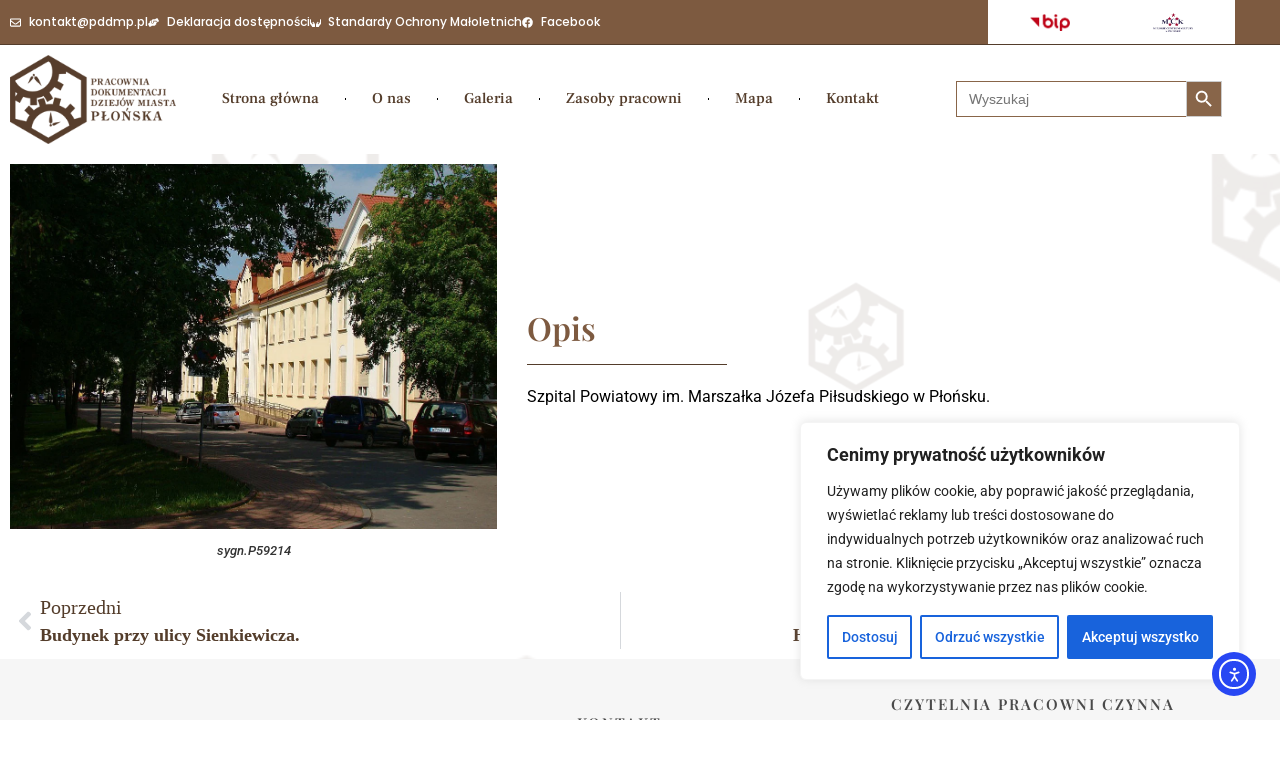

--- FILE ---
content_type: text/css
request_url: https://pddmp.pl/wp-content/uploads/elementor/css/post-35.css?ver=1768568101
body_size: 1377
content:
.elementor-35 .elementor-element.elementor-element-5a4eb7f:not(.elementor-motion-effects-element-type-background), .elementor-35 .elementor-element.elementor-element-5a4eb7f > .elementor-motion-effects-container > .elementor-motion-effects-layer{background-color:var( --e-global-color-primary );}.elementor-35 .elementor-element.elementor-element-5a4eb7f{border-style:solid;border-width:0px 0px 1px 0px;border-color:var( --e-global-color-accent );transition:background 0.3s, border 0.3s, border-radius 0.3s, box-shadow 0.3s;z-index:2;}.elementor-35 .elementor-element.elementor-element-5a4eb7f > .elementor-background-overlay{transition:background 0.3s, border-radius 0.3s, opacity 0.3s;}.elementor-bc-flex-widget .elementor-35 .elementor-element.elementor-element-7f7617b.elementor-column .elementor-widget-wrap{align-items:center;}.elementor-35 .elementor-element.elementor-element-7f7617b.elementor-column.elementor-element[data-element_type="column"] > .elementor-widget-wrap.elementor-element-populated{align-content:center;align-items:center;}.elementor-widget-icon-list .eael-protected-content-message{font-family:var( --e-global-typography-secondary-font-family ), Sans-serif;font-weight:var( --e-global-typography-secondary-font-weight );}.elementor-widget-icon-list .protected-content-error-msg{font-family:var( --e-global-typography-secondary-font-family ), Sans-serif;font-weight:var( --e-global-typography-secondary-font-weight );}.elementor-widget-icon-list .elementor-icon-list-item:not(:last-child):after{border-color:var( --e-global-color-text );}.elementor-widget-icon-list .elementor-icon-list-icon i{color:var( --e-global-color-primary );}.elementor-widget-icon-list .elementor-icon-list-icon svg{fill:var( --e-global-color-primary );}.elementor-widget-icon-list .elementor-icon-list-item > .elementor-icon-list-text, .elementor-widget-icon-list .elementor-icon-list-item > a{font-family:var( --e-global-typography-text-font-family ), Sans-serif;font-weight:var( --e-global-typography-text-font-weight );}.elementor-widget-icon-list .elementor-icon-list-text{color:var( --e-global-color-secondary );}.elementor-35 .elementor-element.elementor-element-54fd96e .elementor-icon-list-items:not(.elementor-inline-items) .elementor-icon-list-item:not(:last-child){padding-block-end:calc(12px/2);}.elementor-35 .elementor-element.elementor-element-54fd96e .elementor-icon-list-items:not(.elementor-inline-items) .elementor-icon-list-item:not(:first-child){margin-block-start:calc(12px/2);}.elementor-35 .elementor-element.elementor-element-54fd96e .elementor-icon-list-items.elementor-inline-items .elementor-icon-list-item{margin-inline:calc(12px/2);}.elementor-35 .elementor-element.elementor-element-54fd96e .elementor-icon-list-items.elementor-inline-items{margin-inline:calc(-12px/2);}.elementor-35 .elementor-element.elementor-element-54fd96e .elementor-icon-list-items.elementor-inline-items .elementor-icon-list-item:after{inset-inline-end:calc(-12px/2);}.elementor-35 .elementor-element.elementor-element-54fd96e .elementor-icon-list-icon i{color:var( --e-global-color-3e9b4ed );transition:color 0.3s;}.elementor-35 .elementor-element.elementor-element-54fd96e .elementor-icon-list-icon svg{fill:var( --e-global-color-3e9b4ed );transition:fill 0.3s;}.elementor-35 .elementor-element.elementor-element-54fd96e{--e-icon-list-icon-size:11px;--e-icon-list-icon-align:left;--e-icon-list-icon-margin:0 calc(var(--e-icon-list-icon-size, 1em) * 0.25) 0 0;--icon-vertical-offset:0px;}.elementor-35 .elementor-element.elementor-element-54fd96e .elementor-icon-list-item > .elementor-icon-list-text, .elementor-35 .elementor-element.elementor-element-54fd96e .elementor-icon-list-item > a{font-family:"Poppins", Sans-serif;font-size:12px;font-weight:500;}.elementor-35 .elementor-element.elementor-element-54fd96e .elementor-icon-list-text{color:var( --e-global-color-3e9b4ed );transition:color 0.3s;}.elementor-35 .elementor-element.elementor-element-1aa42e4:not(.elementor-motion-effects-element-type-background) > .elementor-widget-wrap, .elementor-35 .elementor-element.elementor-element-1aa42e4 > .elementor-widget-wrap > .elementor-motion-effects-container > .elementor-motion-effects-layer{background-color:var( --e-global-color-3e9b4ed );}.elementor-35 .elementor-element.elementor-element-1aa42e4 > .elementor-element-populated{transition:background 0.3s, border 0.3s, border-radius 0.3s, box-shadow 0.3s;}.elementor-35 .elementor-element.elementor-element-1aa42e4 > .elementor-element-populated > .elementor-background-overlay{transition:background 0.3s, border-radius 0.3s, opacity 0.3s;}.elementor-widget-image .eael-protected-content-message{font-family:var( --e-global-typography-secondary-font-family ), Sans-serif;font-weight:var( --e-global-typography-secondary-font-weight );}.elementor-widget-image .protected-content-error-msg{font-family:var( --e-global-typography-secondary-font-family ), Sans-serif;font-weight:var( --e-global-typography-secondary-font-weight );}.elementor-widget-image .widget-image-caption{color:var( --e-global-color-text );font-family:var( --e-global-typography-text-font-family ), Sans-serif;font-weight:var( --e-global-typography-text-font-weight );}.elementor-35 .elementor-element.elementor-element-eb6f531 img{width:40px;}.elementor-35 .elementor-element.elementor-element-613172b:not(.elementor-motion-effects-element-type-background) > .elementor-widget-wrap, .elementor-35 .elementor-element.elementor-element-613172b > .elementor-widget-wrap > .elementor-motion-effects-container > .elementor-motion-effects-layer{background-color:var( --e-global-color-3e9b4ed );}.elementor-35 .elementor-element.elementor-element-613172b > .elementor-element-populated{transition:background 0.3s, border 0.3s, border-radius 0.3s, box-shadow 0.3s;}.elementor-35 .elementor-element.elementor-element-613172b > .elementor-element-populated > .elementor-background-overlay{transition:background 0.3s, border-radius 0.3s, opacity 0.3s;}.elementor-35 .elementor-element.elementor-element-6c3dcf1 img{width:40px;}.elementor-35 .elementor-element.elementor-element-df058ae:not(.elementor-motion-effects-element-type-background), .elementor-35 .elementor-element.elementor-element-df058ae > .elementor-motion-effects-container > .elementor-motion-effects-layer{background-color:var( --e-global-color-3e9b4ed );}.elementor-35 .elementor-element.elementor-element-df058ae{transition:background 0.3s, border 0.3s, border-radius 0.3s, box-shadow 0.3s;z-index:2;}.elementor-35 .elementor-element.elementor-element-df058ae > .elementor-background-overlay{transition:background 0.3s, border-radius 0.3s, opacity 0.3s;}.elementor-bc-flex-widget .elementor-35 .elementor-element.elementor-element-83e84e0.elementor-column .elementor-widget-wrap{align-items:center;}.elementor-35 .elementor-element.elementor-element-83e84e0.elementor-column.elementor-element[data-element_type="column"] > .elementor-widget-wrap.elementor-element-populated{align-content:center;align-items:center;}.elementor-widget-nav-menu .eael-protected-content-message{font-family:var( --e-global-typography-secondary-font-family ), Sans-serif;font-weight:var( --e-global-typography-secondary-font-weight );}.elementor-widget-nav-menu .protected-content-error-msg{font-family:var( --e-global-typography-secondary-font-family ), Sans-serif;font-weight:var( --e-global-typography-secondary-font-weight );}.elementor-widget-nav-menu .elementor-nav-menu .elementor-item{font-family:var( --e-global-typography-primary-font-family ), Sans-serif;font-weight:var( --e-global-typography-primary-font-weight );}.elementor-widget-nav-menu .elementor-nav-menu--main .elementor-item{color:var( --e-global-color-text );fill:var( --e-global-color-text );}.elementor-widget-nav-menu .elementor-nav-menu--main .elementor-item:hover,
					.elementor-widget-nav-menu .elementor-nav-menu--main .elementor-item.elementor-item-active,
					.elementor-widget-nav-menu .elementor-nav-menu--main .elementor-item.highlighted,
					.elementor-widget-nav-menu .elementor-nav-menu--main .elementor-item:focus{color:var( --e-global-color-accent );fill:var( --e-global-color-accent );}.elementor-widget-nav-menu .elementor-nav-menu--main:not(.e--pointer-framed) .elementor-item:before,
					.elementor-widget-nav-menu .elementor-nav-menu--main:not(.e--pointer-framed) .elementor-item:after{background-color:var( --e-global-color-accent );}.elementor-widget-nav-menu .e--pointer-framed .elementor-item:before,
					.elementor-widget-nav-menu .e--pointer-framed .elementor-item:after{border-color:var( --e-global-color-accent );}.elementor-widget-nav-menu{--e-nav-menu-divider-color:var( --e-global-color-text );}.elementor-widget-nav-menu .elementor-nav-menu--dropdown .elementor-item, .elementor-widget-nav-menu .elementor-nav-menu--dropdown  .elementor-sub-item{font-family:var( --e-global-typography-accent-font-family ), Sans-serif;font-weight:var( --e-global-typography-accent-font-weight );}.elementor-35 .elementor-element.elementor-element-cd37d4c .elementor-menu-toggle{margin:0 auto;background-color:var( --e-global-color-primary );}.elementor-35 .elementor-element.elementor-element-cd37d4c .elementor-nav-menu .elementor-item{font-family:"Frank Ruhl Libre", Sans-serif;font-size:15px;font-weight:500;}.elementor-35 .elementor-element.elementor-element-cd37d4c .elementor-nav-menu--main .elementor-item{color:var( --e-global-color-accent );fill:var( --e-global-color-accent );padding-left:26px;padding-right:26px;padding-top:10px;padding-bottom:10px;}.elementor-35 .elementor-element.elementor-element-cd37d4c .elementor-nav-menu--main .elementor-item:hover,
					.elementor-35 .elementor-element.elementor-element-cd37d4c .elementor-nav-menu--main .elementor-item.elementor-item-active,
					.elementor-35 .elementor-element.elementor-element-cd37d4c .elementor-nav-menu--main .elementor-item.highlighted,
					.elementor-35 .elementor-element.elementor-element-cd37d4c .elementor-nav-menu--main .elementor-item:focus{color:var( --e-global-color-42364fd );fill:var( --e-global-color-42364fd );}.elementor-35 .elementor-element.elementor-element-cd37d4c .elementor-nav-menu--main .elementor-item.elementor-item-active{color:var( --e-global-color-42364fd );}.elementor-35 .elementor-element.elementor-element-cd37d4c{--e-nav-menu-divider-content:"";--e-nav-menu-divider-style:solid;--e-nav-menu-divider-width:1px;--e-nav-menu-divider-height:2px;}.elementor-35 .elementor-element.elementor-element-cd37d4c .elementor-nav-menu--dropdown a, .elementor-35 .elementor-element.elementor-element-cd37d4c .elementor-menu-toggle{color:var( --e-global-color-3e9b4ed );fill:var( --e-global-color-3e9b4ed );}.elementor-35 .elementor-element.elementor-element-cd37d4c .elementor-nav-menu--dropdown{background-color:var( --e-global-color-primary );}.elementor-35 .elementor-element.elementor-element-cd37d4c .elementor-nav-menu--dropdown a:hover,
					.elementor-35 .elementor-element.elementor-element-cd37d4c .elementor-nav-menu--dropdown a:focus,
					.elementor-35 .elementor-element.elementor-element-cd37d4c .elementor-nav-menu--dropdown a.elementor-item-active,
					.elementor-35 .elementor-element.elementor-element-cd37d4c .elementor-nav-menu--dropdown a.highlighted{background-color:var( --e-global-color-accent );}.elementor-35 .elementor-element.elementor-element-cd37d4c .elementor-nav-menu--dropdown .elementor-item, .elementor-35 .elementor-element.elementor-element-cd37d4c .elementor-nav-menu--dropdown  .elementor-sub-item{font-family:"Roboto", Sans-serif;font-size:12px;font-weight:500;text-transform:uppercase;}.elementor-35 .elementor-element.elementor-element-cd37d4c div.elementor-menu-toggle{color:var( --e-global-color-3e9b4ed );}.elementor-35 .elementor-element.elementor-element-cd37d4c div.elementor-menu-toggle svg{fill:var( --e-global-color-3e9b4ed );}.elementor-bc-flex-widget .elementor-35 .elementor-element.elementor-element-2fb0cfe.elementor-column .elementor-widget-wrap{align-items:center;}.elementor-35 .elementor-element.elementor-element-2fb0cfe.elementor-column.elementor-element[data-element_type="column"] > .elementor-widget-wrap.elementor-element-populated{align-content:center;align-items:center;}.elementor-widget-shortcode .eael-protected-content-message{font-family:var( --e-global-typography-secondary-font-family ), Sans-serif;font-weight:var( --e-global-typography-secondary-font-weight );}.elementor-widget-shortcode .protected-content-error-msg{font-family:var( --e-global-typography-secondary-font-family ), Sans-serif;font-weight:var( --e-global-typography-secondary-font-weight );}.elementor-theme-builder-content-area{height:400px;}.elementor-location-header:before, .elementor-location-footer:before{content:"";display:table;clear:both;}@media(max-width:767px){.elementor-35 .elementor-element.elementor-element-54fd96e .elementor-icon-list-items:not(.elementor-inline-items) .elementor-icon-list-item:not(:last-child){padding-block-end:calc(10px/2);}.elementor-35 .elementor-element.elementor-element-54fd96e .elementor-icon-list-items:not(.elementor-inline-items) .elementor-icon-list-item:not(:first-child){margin-block-start:calc(10px/2);}.elementor-35 .elementor-element.elementor-element-54fd96e .elementor-icon-list-items.elementor-inline-items .elementor-icon-list-item{margin-inline:calc(10px/2);}.elementor-35 .elementor-element.elementor-element-54fd96e .elementor-icon-list-items.elementor-inline-items{margin-inline:calc(-10px/2);}.elementor-35 .elementor-element.elementor-element-54fd96e .elementor-icon-list-items.elementor-inline-items .elementor-icon-list-item:after{inset-inline-end:calc(-10px/2);}.elementor-35 .elementor-element.elementor-element-1aa42e4{width:20%;}.elementor-35 .elementor-element.elementor-element-613172b{width:20%;}.elementor-35 .elementor-element.elementor-element-5af02cf{width:80%;}.elementor-35 .elementor-element.elementor-element-30ea05a{text-align:start;}.elementor-35 .elementor-element.elementor-element-30ea05a img{width:120px;}.elementor-35 .elementor-element.elementor-element-83e84e0{width:20%;}}@media(min-width:768px){.elementor-35 .elementor-element.elementor-element-7f7617b{width:79.648%;}.elementor-35 .elementor-element.elementor-element-1aa42e4{width:9.989%;}.elementor-35 .elementor-element.elementor-element-613172b{width:9.975%;}.elementor-35 .elementor-element.elementor-element-5af02cf{width:15.017%;}.elementor-35 .elementor-element.elementor-element-83e84e0{width:61.253%;}.elementor-35 .elementor-element.elementor-element-2fb0cfe{width:23.062%;}}

--- FILE ---
content_type: text/css
request_url: https://pddmp.pl/wp-content/uploads/elementor/css/post-197.css?ver=1768568101
body_size: 964
content:
.elementor-197 .elementor-element.elementor-element-a8a8048:not(.elementor-motion-effects-element-type-background), .elementor-197 .elementor-element.elementor-element-a8a8048 > .elementor-motion-effects-container > .elementor-motion-effects-layer{background-color:#F6F6F6;}.elementor-197 .elementor-element.elementor-element-a8a8048 > .elementor-container{min-height:250px;}.elementor-197 .elementor-element.elementor-element-a8a8048{transition:background 0.3s, border 0.3s, border-radius 0.3s, box-shadow 0.3s;}.elementor-197 .elementor-element.elementor-element-a8a8048 > .elementor-background-overlay{transition:background 0.3s, border-radius 0.3s, opacity 0.3s;}.elementor-widget-text-editor .eael-protected-content-message{font-family:var( --e-global-typography-secondary-font-family ), Sans-serif;font-weight:var( --e-global-typography-secondary-font-weight );}.elementor-widget-text-editor .protected-content-error-msg{font-family:var( --e-global-typography-secondary-font-family ), Sans-serif;font-weight:var( --e-global-typography-secondary-font-weight );}.elementor-widget-text-editor{font-family:var( --e-global-typography-text-font-family ), Sans-serif;font-weight:var( --e-global-typography-text-font-weight );color:var( --e-global-color-text );}.elementor-widget-text-editor.elementor-drop-cap-view-stacked .elementor-drop-cap{background-color:var( --e-global-color-primary );}.elementor-widget-text-editor.elementor-drop-cap-view-framed .elementor-drop-cap, .elementor-widget-text-editor.elementor-drop-cap-view-default .elementor-drop-cap{color:var( --e-global-color-primary );border-color:var( --e-global-color-primary );}.elementor-197 .elementor-element.elementor-element-4f13789{text-align:start;font-family:var( --e-global-typography-secondary-font-family ), Sans-serif;font-weight:var( --e-global-typography-secondary-font-weight );}.elementor-widget-heading .eael-protected-content-message{font-family:var( --e-global-typography-secondary-font-family ), Sans-serif;font-weight:var( --e-global-typography-secondary-font-weight );}.elementor-widget-heading .protected-content-error-msg{font-family:var( --e-global-typography-secondary-font-family ), Sans-serif;font-weight:var( --e-global-typography-secondary-font-weight );}.elementor-widget-heading .elementor-heading-title{font-family:var( --e-global-typography-primary-font-family ), Sans-serif;font-weight:var( --e-global-typography-primary-font-weight );color:var( --e-global-color-primary );}.elementor-197 .elementor-element.elementor-element-965a225{text-align:center;}.elementor-197 .elementor-element.elementor-element-965a225 .elementor-heading-title{font-family:"Playfair Display", Sans-serif;font-size:15px;font-weight:600;text-transform:uppercase;letter-spacing:2px;color:#4A4A4A;}.elementor-widget-divider{--divider-color:var( --e-global-color-secondary );}.elementor-widget-divider .eael-protected-content-message{font-family:var( --e-global-typography-secondary-font-family ), Sans-serif;font-weight:var( --e-global-typography-secondary-font-weight );}.elementor-widget-divider .protected-content-error-msg{font-family:var( --e-global-typography-secondary-font-family ), Sans-serif;font-weight:var( --e-global-typography-secondary-font-weight );}.elementor-widget-divider .elementor-divider__text{color:var( --e-global-color-secondary );font-family:var( --e-global-typography-secondary-font-family ), Sans-serif;font-weight:var( --e-global-typography-secondary-font-weight );}.elementor-widget-divider.elementor-view-stacked .elementor-icon{background-color:var( --e-global-color-secondary );}.elementor-widget-divider.elementor-view-framed .elementor-icon, .elementor-widget-divider.elementor-view-default .elementor-icon{color:var( --e-global-color-secondary );border-color:var( --e-global-color-secondary );}.elementor-widget-divider.elementor-view-framed .elementor-icon, .elementor-widget-divider.elementor-view-default .elementor-icon svg{fill:var( --e-global-color-secondary );}.elementor-197 .elementor-element.elementor-element-63dcf8c{--divider-border-style:solid;--divider-color:#000;--divider-border-width:1px;}.elementor-197 .elementor-element.elementor-element-63dcf8c .elementor-divider-separator{width:60%;margin:0 auto;margin-center:0;}.elementor-197 .elementor-element.elementor-element-63dcf8c .elementor-divider{text-align:center;padding-block-start:5px;padding-block-end:5px;}.elementor-197 .elementor-element.elementor-element-c13a460{text-align:center;font-family:"Roboto", Sans-serif;font-size:13px;font-weight:400;}.elementor-197 .elementor-element.elementor-element-73867a3{text-align:center;}.elementor-197 .elementor-element.elementor-element-73867a3 .elementor-heading-title{font-family:"Playfair Display", Sans-serif;font-size:15px;font-weight:600;text-transform:uppercase;letter-spacing:2px;color:#4A4A4A;}.elementor-197 .elementor-element.elementor-element-0b575b2{--divider-border-style:solid;--divider-color:#000;--divider-border-width:1px;}.elementor-197 .elementor-element.elementor-element-0b575b2 .elementor-divider-separator{width:60%;margin:0 auto;margin-center:0;}.elementor-197 .elementor-element.elementor-element-0b575b2 .elementor-divider{text-align:center;padding-block-start:5px;padding-block-end:5px;}.elementor-197 .elementor-element.elementor-element-dec88b4{text-align:center;font-family:"Roboto", Sans-serif;font-size:13px;font-weight:400;}.elementor-197 .elementor-element.elementor-element-bd813f4:not(.elementor-motion-effects-element-type-background), .elementor-197 .elementor-element.elementor-element-bd813f4 > .elementor-motion-effects-container > .elementor-motion-effects-layer{background-color:#F6F6F6;}.elementor-197 .elementor-element.elementor-element-bd813f4 > .elementor-container{min-height:150px;}.elementor-197 .elementor-element.elementor-element-bd813f4{transition:background 0.3s, border 0.3s, border-radius 0.3s, box-shadow 0.3s;}.elementor-197 .elementor-element.elementor-element-bd813f4 > .elementor-background-overlay{transition:background 0.3s, border-radius 0.3s, opacity 0.3s;}.elementor-197 .elementor-element.elementor-element-e9977ae > .elementor-widget-container{margin:5px 5px 5px 5px;padding:5px 5px 5px 5px;}.elementor-197 .elementor-element.elementor-element-e9977ae{font-family:"Roboto", Sans-serif;font-size:11px;font-weight:400;}.elementor-197 .elementor-element.elementor-element-9871ba2{--display:flex;--flex-direction:row;--container-widget-width:calc( ( 1 - var( --container-widget-flex-grow ) ) * 100% );--container-widget-height:100%;--container-widget-flex-grow:1;--container-widget-align-self:stretch;--flex-wrap-mobile:wrap;--align-items:stretch;--gap:10px 10px;--row-gap:10px;--column-gap:10px;}.elementor-197 .elementor-element.elementor-element-9871ba2:not(.elementor-motion-effects-element-type-background), .elementor-197 .elementor-element.elementor-element-9871ba2 > .elementor-motion-effects-container > .elementor-motion-effects-layer{background-color:var( --e-global-color-accent );}.elementor-197 .elementor-element.elementor-element-9949430{--display:flex;}.elementor-197 .elementor-element.elementor-element-958a472{text-align:start;}.elementor-197 .elementor-element.elementor-element-958a472 .elementor-heading-title{font-family:"Roboto", Sans-serif;font-size:13px;font-weight:400;color:var( --e-global-color-3e9b4ed );}.elementor-197 .elementor-element.elementor-element-88ec950{--display:flex;--flex-direction:row-reverse;--container-widget-width:initial;--container-widget-height:100%;--container-widget-flex-grow:1;--container-widget-align-self:stretch;--flex-wrap-mobile:wrap-reverse;}.elementor-197 .elementor-element.elementor-element-f3688bd{text-align:end;}.elementor-197 .elementor-element.elementor-element-f3688bd .elementor-heading-title{font-family:"Roboto", Sans-serif;font-size:13px;font-weight:400;color:var( --e-global-color-3e9b4ed );}.elementor-197 .elementor-element.elementor-element-0500f8f{text-align:end;}.elementor-197 .elementor-element.elementor-element-0500f8f .elementor-heading-title{font-family:"Roboto", Sans-serif;font-size:13px;font-weight:400;color:var( --e-global-color-3e9b4ed );}.elementor-theme-builder-content-area{height:400px;}.elementor-location-header:before, .elementor-location-footer:before{content:"";display:table;clear:both;}

--- FILE ---
content_type: text/css
request_url: https://pddmp.pl/wp-content/uploads/elementor/css/post-1471.css?ver=1768568563
body_size: 649
content:
.elementor-1471 .elementor-element.elementor-element-726a350 > .elementor-container > .elementor-column > .elementor-widget-wrap{align-content:center;align-items:center;}.elementor-1471 .elementor-element.elementor-element-726a350{transition:background 0.3s, border 0.3s, border-radius 0.3s, box-shadow 0.3s;}.elementor-1471 .elementor-element.elementor-element-726a350 > .elementor-background-overlay{transition:background 0.3s, border-radius 0.3s, opacity 0.3s;}.elementor-widget-image-gallery .eael-protected-content-message{font-family:var( --e-global-typography-secondary-font-family ), Sans-serif;font-weight:var( --e-global-typography-secondary-font-weight );}.elementor-widget-image-gallery .protected-content-error-msg{font-family:var( --e-global-typography-secondary-font-family ), Sans-serif;font-weight:var( --e-global-typography-secondary-font-weight );}.elementor-widget-image-gallery .gallery-item .gallery-caption{font-family:var( --e-global-typography-accent-font-family ), Sans-serif;font-weight:var( --e-global-typography-accent-font-weight );}.elementor-1471 .elementor-element.elementor-element-384f9cf .gallery-item .gallery-caption{text-align:center;}.elementor-1471 .elementor-element.elementor-element-5308b7b > .elementor-element-populated{padding:20px 20px 20px 20px;}.elementor-widget-heading .eael-protected-content-message{font-family:var( --e-global-typography-secondary-font-family ), Sans-serif;font-weight:var( --e-global-typography-secondary-font-weight );}.elementor-widget-heading .protected-content-error-msg{font-family:var( --e-global-typography-secondary-font-family ), Sans-serif;font-weight:var( --e-global-typography-secondary-font-weight );}.elementor-widget-heading .elementor-heading-title{font-family:var( --e-global-typography-primary-font-family ), Sans-serif;font-weight:var( --e-global-typography-primary-font-weight );color:var( --e-global-color-primary );}.elementor-widget-divider{--divider-color:var( --e-global-color-secondary );}.elementor-widget-divider .eael-protected-content-message{font-family:var( --e-global-typography-secondary-font-family ), Sans-serif;font-weight:var( --e-global-typography-secondary-font-weight );}.elementor-widget-divider .protected-content-error-msg{font-family:var( --e-global-typography-secondary-font-family ), Sans-serif;font-weight:var( --e-global-typography-secondary-font-weight );}.elementor-widget-divider .elementor-divider__text{color:var( --e-global-color-secondary );font-family:var( --e-global-typography-secondary-font-family ), Sans-serif;font-weight:var( --e-global-typography-secondary-font-weight );}.elementor-widget-divider.elementor-view-stacked .elementor-icon{background-color:var( --e-global-color-secondary );}.elementor-widget-divider.elementor-view-framed .elementor-icon, .elementor-widget-divider.elementor-view-default .elementor-icon{color:var( --e-global-color-secondary );border-color:var( --e-global-color-secondary );}.elementor-widget-divider.elementor-view-framed .elementor-icon, .elementor-widget-divider.elementor-view-default .elementor-icon svg{fill:var( --e-global-color-secondary );}.elementor-1471 .elementor-element.elementor-element-f185a61{--divider-border-style:solid;--divider-color:var( --e-global-color-accent );--divider-border-width:1px;}.elementor-1471 .elementor-element.elementor-element-f185a61 .elementor-divider-separator{width:200px;}.elementor-1471 .elementor-element.elementor-element-f185a61 .elementor-divider{padding-block-start:0px;padding-block-end:0px;}.elementor-widget-theme-post-content .eael-protected-content-message{font-family:var( --e-global-typography-secondary-font-family ), Sans-serif;font-weight:var( --e-global-typography-secondary-font-weight );}.elementor-widget-theme-post-content .protected-content-error-msg{font-family:var( --e-global-typography-secondary-font-family ), Sans-serif;font-weight:var( --e-global-typography-secondary-font-weight );}.elementor-widget-theme-post-content{color:var( --e-global-color-text );font-family:var( --e-global-typography-text-font-family ), Sans-serif;font-weight:var( --e-global-typography-text-font-weight );}.elementor-widget-post-navigation .eael-protected-content-message{font-family:var( --e-global-typography-secondary-font-family ), Sans-serif;font-weight:var( --e-global-typography-secondary-font-weight );}.elementor-widget-post-navigation .protected-content-error-msg{font-family:var( --e-global-typography-secondary-font-family ), Sans-serif;font-weight:var( --e-global-typography-secondary-font-weight );}.elementor-widget-post-navigation span.post-navigation__prev--label{color:var( --e-global-color-text );}.elementor-widget-post-navigation span.post-navigation__next--label{color:var( --e-global-color-text );}.elementor-widget-post-navigation span.post-navigation__prev--label, .elementor-widget-post-navigation span.post-navigation__next--label{font-family:var( --e-global-typography-secondary-font-family ), Sans-serif;font-weight:var( --e-global-typography-secondary-font-weight );}.elementor-widget-post-navigation span.post-navigation__prev--title, .elementor-widget-post-navigation span.post-navigation__next--title{color:var( --e-global-color-secondary );font-family:var( --e-global-typography-secondary-font-family ), Sans-serif;font-weight:var( --e-global-typography-secondary-font-weight );}.elementor-1471 .elementor-element.elementor-element-6779ad1 span.post-navigation__prev--label{color:var( --e-global-color-accent );}.elementor-1471 .elementor-element.elementor-element-6779ad1 span.post-navigation__next--label{color:var( --e-global-color-accent );}.elementor-1471 .elementor-element.elementor-element-6779ad1 span.post-navigation__prev--label, .elementor-1471 .elementor-element.elementor-element-6779ad1 span.post-navigation__next--label{font-family:"Times New Roman", Sans-serif;font-size:20px;font-weight:500;text-transform:none;}.elementor-1471 .elementor-element.elementor-element-6779ad1 span.post-navigation__prev--title, .elementor-1471 .elementor-element.elementor-element-6779ad1 span.post-navigation__next--title{color:var( --e-global-color-accent );font-family:"Times New Roman", Sans-serif;font-size:18px;font-weight:600;}@media(min-width:768px){.elementor-1471 .elementor-element.elementor-element-a3338c6{width:40.927%;}.elementor-1471 .elementor-element.elementor-element-5308b7b{width:59.073%;}}